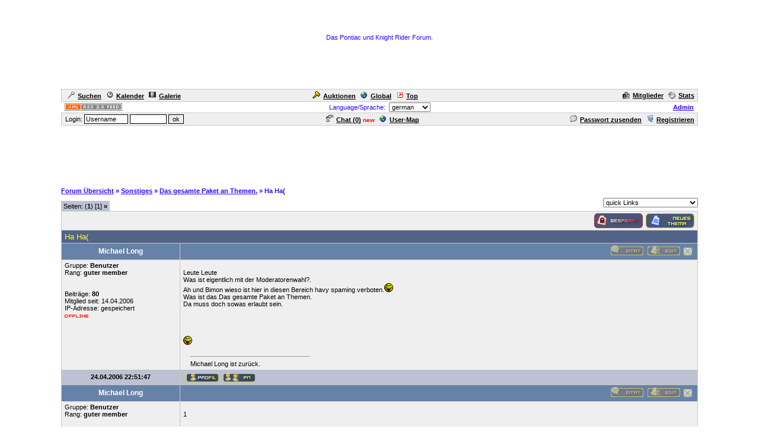

--- FILE ---
content_type: text/html
request_url: http://cyberlord.at/forum/?id=4124&thread=88
body_size: 7257
content:
<!DOCTYPE HTML PUBLIC "-//W3C//DTD HTML 4.01 Transitional//EN">
<html><head>
<title>Pontiac Forum - Ha Ha( - powered by ASP-FastBoard</title>
<link rel="alternate" title="ID: 4124 - ASP-FastBoard" href="rss20.asp?id=4124" type="application/rss+xml">
<meta http-equiv="content-type" content="text/html; charset=iso-8859-1">
<meta http-equiv="content-language" content="de">
<meta name="robots" content="index,follow">
<meta name="revisit-after" content="14 days">
<style type="text/css">
body, table	{font-size: 11px; font-family: Verdana, Tahoma, Arial}
body	{margin-top: 0px; padding-top: 0px; background-color: #FFFFFF; background-image: url(http://i1.fastup.de/view.asp?file=Pontiac2.jpg); scrollbar-face-color: #}
body, a:link, a:visited, a:hover, a:active	{color: #3300FF}

th	{font-weight: normal}
a:link, a:visited, a:hover, a:active	{font-weight: bold}

img		{border: 0px}
big		{font-size: 13px; font-weight: bold}
input, select		{font-size: 11px}
select, textarea	{background-color: #; color: #}
small	{font-size: 10px}
li		{line-height: 1.5em}

.table, .table table, .data, .pa {color: #000000}
.table a:link, .table a:visited, .table a:active, .data a:link, .data a:visited, .data a:active, .pa a:link, .pa a:visited, .pa a:active {color: #000000; text-decoration: underline}
.table a:hover, .data a:hover, .pa a:hover {color: #000000; text-decoration: underline}
.input	{background-color: #; color: #}

.table th, .table td, .data, .pa, .me, .mo {border: 1px solid #C8C8C8}
.tinv th, .tinv td	{background: transparent; border: 0px solid}
.nbb th, .nbb td, .nb th, .nb td, .nbb, .nb	{border-bottom: 0px solid}
.nbt th, .nbt td, .nb th, .nb td, .nbt, .nb	{border-top: 0px solid}
th.se, td.se, .se {border: 1px inset #EFEFEF; font-weight: bold}
th.si, td.si, .si {border: 2px inset #EFEFEF}
th.de, td.de, .de {border: 2px outset #EFEFEF}
.table img {max-width: 100%}
table	 {border-collapse: collapse}
.pa	 {float: left}
.smap, .smap a:link, .smap a:visited, .smap a:hover, .smap a:active	{color: black}

.table, .data		{background-color: #EFEFEF; background-image: none}
.cat th, .cat td	{background-color: #526388; background-image: none}
.ti th, .ti td		{background-color: #6782A8; background-image: none; padding: 3px 1px}
.st th, .st td, th.st, td.st, .st, .pa, .me, .mo {background-color: #BCC2D2; background-image: none; padding: 2px 3px}

.table th, .table td, .data th, .data td, .cat th, .cat td	{padding: 3px 5px}
.tinv th, .tinv td	{padding: 1px 3px}
th.np, td.np	{padding: 0px}
.me	{padding: 3px 3px}
.mo	{padding: 1px 2px}
.tw	{width: 85%}

.cat th, .cat td, .cat a:link, .cat a:visited, .cat a:hover, .cat a:active	{color: #FFFF33; font-size: 13px; font-weight: normal; text-decoration: none}
.ti th,  .ti td,  .ti a:link,  .ti a:visited,  .ti a:hover,  .ti a:active	{color: #FFFFFF; font-size: 12px; font-weight: normal}


</style>
<!-- Google tag (gtag.js) -->
<script async src="https://www.googletagmanager.com/gtag/js?id=G-MCWH4F5T96"></script>
<script>
  window.dataLayer = window.dataLayer || [];
  function gtag(){dataLayer.push(arguments);}
  gtag('js', new Date());

  gtag('config', 'G-MCWH4F5T96');
</script>
</head><body>
<center>
<table height="150" width="100%"><tr><th style="background: url(http://i1.fastup.de/view.asp?file=Pontiac+f%FCrs+Forum.jpg) no-repeat center">Das Pontiac und Knight Rider Forum.<br><br><br><script src="http://layer-ads.de/la-51186.js" type="text/javascript"></script></th></tr></table>
<table class="data tw"><tr><td><a href=".?id=4124&amp;action=search"><img src="images/search.gif" width="12" height="12" hspace="5" alt="Search">Suchen</a><span id="mm_cal"> <a href=".?id=4124&amp;action=cal"><img src="images/cal.gif" width="12" height="12" hspace="5" alt="Calendar">Kalender</a></span><span id="mm_gallery"> <a href=".?id=4124&amp;action=gallery"><img src="images/gallery.gif" width="12" height="12" hspace="5" alt="Gallery">Galerie</a></span></td><td><span id="mm_auction"><a href="auction.asp?id=4124"><img src="images/auction.gif" width="13" height="12" hspace="5" alt="Auktions-Portal">Auktionen</a></span> <a href="globallist.asp?id=4124"><img src="images/global.gif" width="12" height="12" hspace="5" alt="Global">Global</a> <a href="toplist.asp?id=4124"><img src="images/top.gif" width="12" height="12" hspace="5" alt="Top-Liste">Top</a></td><td align="right"><span id="mm_members"><a href="members.asp?id=4124"><img align="top" src="images/memb.gif" width="12" height="12" hspace="5" alt="Members">Mitglieder</a></span><span id="mm_stats"> <a href="stats.asp?id=4124"><img align="top" src="images/stat.gif" width="12" height="12" hspace="5" alt="Statistics">Stats</a></span></td></tr></table>
<table class="tw"><tr><td width="120"><a href="rss20.asp?id=4124" target="_blank"><img src="images/rss20.gif" alt="get your RSS-Feed" width="97" height="13" hspace="5"></a></td><form name="lang" method="post" action="/forum/default.asp?id=4124&thread=88"><th>Language/Sprache: &nbsp;<select name="lang" onchange="submit()"><option value="en">english<option value="de" selected>german<option value="pl">polish<option value="hu">hungarian<option value="nl">dutch<option value="ru">russian</select></th></form><td width="120" align="right"><span id="mm_admin"><a href="admin.asp?id=4124" target="_blank" title="Administrations-Zentrale">Admin</a> &nbsp;</span></td></tr></table>
<table class="data tw"><tr><form name="login" method="post" action="/forum/default.asp?id=4124&thread=88" target="_top"><td style="padding: 1px 3px">&nbsp;Login: <input class="input" type="text" size="10" maxlength="30" name="login_name" value="Username" onclick="document.login.login_name.value='';" style="border: 1px solid"> <input class="input" type="password" size="8" maxlength="20" name="login_pass" style="border: 1px solid"> <input type="submit" value="ok" style="border: 1px solid"> <input type="hidden" name="login_input" value="ja"><input type="hidden" name="co_test" value=""></td></form><th><span id="mm_chat"><a href="chat.asp?id=4124"><img src="images/chat.gif" width="12" height="12" hspace="5" alt="Chat">Chat (<span id="chatonline">0</span>)</a> <span style="padding-bottom: 3px; color: red; height: 3px"><small><b>new</b></small></span> </span><span id="mm_usermap"><a href="map.asp?id=4124"><img src="images/global.gif" width="12" height="12" hspace="5" alt="User-Map">User-Map</a></span></th><td align="right"><span id="mm_sendpass"><a href=".?id=4124&amp;action=sendpass"><img src="images/pm_mail.gif" width="12" height="12" hspace="5" alt="send Password">Passwort zusenden</a> </span><a href=".?id=4124&amp;action=registers&amp;forum=30247&amp;thread=88&amp;action2=thread"><img src="images/register.gif" width="12" height="12" hspace="5" alt="Register">Registrieren</a><span id="mm_myauct"></span></td></tr></table>
<div style="margin-top: 2px">
<script type="text/javascript"><!--
google_ad_client = "pub-2145794169354955";
google_ad_width = 728;
google_ad_height = 90;
google_ad_format = "728x90_as";
google_ad_type = "text";
google_ad_channel = "6879014185";
google_color_border = "FFFFFF";
google_color_bg = "FFFFFF";
google_color_link = "3300FF";
google_color_url = "3300FF";
google_color_text = "3300FF";
//--></script>
<script type="text/javascript"
  src="https://pagead2.googlesyndication.com/pagead/show_ads.js">
</script>
</div>
<br><table class="tw" cellpadding="0"><tr><td style="font-weight: bold"><a href=".?id=4124">Forum&nbsp;&Uuml;bersicht</a> <nobr>&raquo; <a href=".?id=4124&amp;cat=15607">Sonstiges</a></nobr> <nobr>&raquo; <a href=".?id=4124&amp;forum=30247">Das gesamte Paket an Themen.</a></nobr> <nobr>&raquo; Ha Ha(</nobr></td></tr></table>

<table class="tw" cellpadding="0" height="28"><tr><td valign="bottom"><div class="pa nbb">Seiten: (<b>1</b>) [1] <b>&raquo;</b></div></td><td align="right"><select name="link" onchange="window.location.href='.?id=4124&amp;'+this.value">
<optgroup label="quick Links"><option value="action=main">quick Links</optgroup><optgroup label="Themen suchen"><option value="action=search&amp;s_modus=5">aktive Themen anzeigen<option value="action=search&amp;s_modus=5&amp;o=3&amp;d=2">bald endende Auktionen</optgroup><optgroup label="Tools"><option value="abo=clear">alle als gelesen markieren</optgroup></select></td></tr></table>
<table class="data tw" style="table-layout: fixed"><tr><td align="right"><img src="images/b02_de/reply-locked.gif" alt="Thema geschlossen" hspace="5"><a href=".?id=4124&amp;action=registers&amp;forum=30247&amp;action2=forum&amp;s_user=1"><img src="images/b02_de/post.gif" alt="Registrierung notwendig"></a></td></tr></table>
<table class="table nb tw" style="table-layout: fixed"><tr class="cat"><td style="overflow: hidden">Ha Ha(</td></tr></table>
<table class="table nbb tw" style="table-layout: fixed"><colgroup><col width="200"><col></colgroup><tr class="ti"><th><a name="388"><b>Michael Long</b></th><th align="right"><img src="images/b02_de/quote_d.gif" alt="fehlende Rechte">&nbsp;<img src="images/b02_de/edit_d.gif" alt="fehlende Rechte">&nbsp;<img src="images/b02_de/delete_d.gif" alt="erste Beitrag kann nicht gel&ouml;scht werden -> l&ouml;sche das ganze Thema">&nbsp;
</th></tr><tr><td valign="top" style="overflow: hidden">Gruppe: <b>Benutzer</b><br>Rang: <b>guter member</b><br><br><br>Beitr&auml;ge: <b>80</b><br>Mitglied seit: 14.04.2006<br>IP-Adresse: gespeichert<br><img src="images/offline.gif" alt="offline" vspace="5"><br><br></td><td valign="top" style="overflow: hidden"><br>Leute Leute<br>Was ist eigentlich mit der Moderatorenwahl?.<br>Ah und Bimon wieso ist hier in diesen Bereich havy spaming verboten.<img src="images/smilies/tongue.gif" alt="Razz - &auml;llab&auml;tsch"><br>Was ist das.Das gesamte Paket an Themen.<br>Da muss doch sowas erlaubt sein.<br><br><br><br><br><img src="images/smilies/tongue.gif" alt="Razz - &auml;llab&auml;tsch"><br><br>
<table class="tinv" width="98%" align="center"><tr><td><hr width="200" align="left">Michael Long ist zurück.</td></tr></table></td></tr>
<tr class="st nbt"><th><b>24.04.2006 22:51:47</b></th><td>&nbsp;<a href=".?id=4124&amp;user=13"><img src="images/b02_de/profile.gif" align="middle"></a>&nbsp;<a href=".?id=4124&amp;action=register&amp;action2=pm&amp;s_user=1"><img src="images/b02_de/pm.gif" align="middle"></a></td></tr>
<tr class="ti"><th><a name="389"><b>Michael Long</b></th><th align="right"><img src="images/b02_de/quote_d.gif" alt="fehlende Rechte">&nbsp;<img src="images/b02_de/edit_d.gif" alt="fehlende Rechte">&nbsp;<img src="images/b02_de/delete_d.gif" alt="fehlende Rechte">&nbsp;
</th></tr><tr><td valign="top" style="overflow: hidden">Gruppe: <b>Benutzer</b><br>Rang: <b>guter member</b><br><br><br>Beitr&auml;ge: <b>80</b><br>Mitglied seit: 14.04.2006<br>IP-Adresse: gespeichert<br><img src="images/offline.gif" alt="offline" vspace="5"><br><br></td><td valign="top" style="overflow: hidden"><br>1<br><br>
<table class="tinv" width="98%" align="center"><tr><td><hr width="200" align="left">Michael Long ist zurück.</td></tr></table></td></tr>
<tr class="st nbt"><th><b>24.04.2006 22:53:11</b></th><td>&nbsp;<a href=".?id=4124&amp;user=13"><img src="images/b02_de/profile.gif" align="middle"></a>&nbsp;<a href=".?id=4124&amp;action=register&amp;action2=pm&amp;s_user=1"><img src="images/b02_de/pm.gif" align="middle"></a></td></tr>
<tr class="ti"><th><a name="390"><b>Michael Long</b></th><th align="right"><img src="images/b02_de/quote_d.gif" alt="fehlende Rechte">&nbsp;<img src="images/b02_de/edit_d.gif" alt="fehlende Rechte">&nbsp;<img src="images/b02_de/delete_d.gif" alt="fehlende Rechte">&nbsp;
</th></tr><tr><td valign="top" style="overflow: hidden">Gruppe: <b>Benutzer</b><br>Rang: <b>guter member</b><br><br><br>Beitr&auml;ge: <b>80</b><br>Mitglied seit: 14.04.2006<br>IP-Adresse: gespeichert<br><img src="images/offline.gif" alt="offline" vspace="5"><br><br></td><td valign="top" style="overflow: hidden"><br>2<br><br>
<table class="tinv" width="98%" align="center"><tr><td><hr width="200" align="left">Michael Long ist zurück.</td></tr></table></td></tr>
<tr class="st nbt"><th><b>24.04.2006 22:53:23</b></th><td>&nbsp;<a href=".?id=4124&amp;user=13"><img src="images/b02_de/profile.gif" align="middle"></a>&nbsp;<a href=".?id=4124&amp;action=register&amp;action2=pm&amp;s_user=1"><img src="images/b02_de/pm.gif" align="middle"></a></td></tr>
<tr class="ti"><th><a name="391"><b>Michael Long</b></th><th align="right"><img src="images/b02_de/quote_d.gif" alt="fehlende Rechte">&nbsp;<img src="images/b02_de/edit_d.gif" alt="fehlende Rechte">&nbsp;<img src="images/b02_de/delete_d.gif" alt="fehlende Rechte">&nbsp;
</th></tr><tr><td valign="top" style="overflow: hidden">Gruppe: <b>Benutzer</b><br>Rang: <b>guter member</b><br><br><br>Beitr&auml;ge: <b>80</b><br>Mitglied seit: 14.04.2006<br>IP-Adresse: gespeichert<br><img src="images/offline.gif" alt="offline" vspace="5"><br><br></td><td valign="top" style="overflow: hidden"><br>3<br><br>
<table class="tinv" width="98%" align="center"><tr><td><hr width="200" align="left">Michael Long ist zurück.</td></tr></table></td></tr>
<tr class="st nbt"><th><b>24.04.2006 22:53:35</b></th><td>&nbsp;<a href=".?id=4124&amp;user=13"><img src="images/b02_de/profile.gif" align="middle"></a>&nbsp;<a href=".?id=4124&amp;action=register&amp;action2=pm&amp;s_user=1"><img src="images/b02_de/pm.gif" align="middle"></a></td></tr>
<tr class="ti"><th><a name="392"><b>Michael Long</b></th><th align="right"><img src="images/b02_de/quote_d.gif" alt="fehlende Rechte">&nbsp;<img src="images/b02_de/edit_d.gif" alt="fehlende Rechte">&nbsp;<img src="images/b02_de/delete_d.gif" alt="fehlende Rechte">&nbsp;
</th></tr><tr><td valign="top" style="overflow: hidden">Gruppe: <b>Benutzer</b><br>Rang: <b>guter member</b><br><br><br>Beitr&auml;ge: <b>80</b><br>Mitglied seit: 14.04.2006<br>IP-Adresse: gespeichert<br><img src="images/offline.gif" alt="offline" vspace="5"><br><br></td><td valign="top" style="overflow: hidden"><br>4<br><br>
<table class="tinv" width="98%" align="center"><tr><td><hr width="200" align="left">Michael Long ist zurück.</td></tr></table></td></tr>
<tr class="st nbt"><th><b>24.04.2006 22:53:47</b></th><td>&nbsp;<a href=".?id=4124&amp;user=13"><img src="images/b02_de/profile.gif" align="middle"></a>&nbsp;<a href=".?id=4124&amp;action=register&amp;action2=pm&amp;s_user=1"><img src="images/b02_de/pm.gif" align="middle"></a></td></tr>
<tr class="ti"><th><a name="393"><b>Michael</b></th><th align="right"><img src="images/b02_de/quote_d.gif" alt="fehlende Rechte">&nbsp;<img src="images/b02_de/edit_d.gif" alt="fehlende Rechte">&nbsp;<img src="images/b02_de/delete_d.gif" alt="fehlende Rechte">&nbsp;
</th></tr><tr><td valign="top" style="overflow: hidden">Gruppe: <b>Benutzer</b><br>Rang: <b>member</b><br><br><br>Beitr&auml;ge: <b>36</b><br>Mitglied seit: 12.04.2006<br>IP-Adresse: gespeichert<br><img src="images/offline.gif" alt="offline" vspace="5"><br><br></td><td valign="top" style="overflow: hidden"><br>Hey ich gebe dir einen guten Tipp.<br>Melde dich im spam Board an.<br>Das ist genau richtig für dich.<br><br><img src="images/smilies/angrylook.gif" alt="AngryLook"><img src="images/smilies/angrylook.gif" alt="AngryLook"><img src="images/smilies/angrylook.gif" alt="AngryLook"><img src="images/smilies/angrylook.gif" alt="AngryLook"><img src="images/smilies/angrylook.gif" alt="AngryLook"><br><br><br><br><br><br><br><br>
<table class="tinv" width="98%" align="center"><tr><td><hr width="200" align="left">Ist es ein Blitz`?<br>Ist es ein Flugzeug?<br>Nein es ist Kitt.</td></tr></table></td></tr>
<tr class="st nbt"><th><b>24.04.2006 22:55:35</b></th><td>&nbsp;<a href=".?id=4124&amp;user=6"><img src="images/b02_de/profile.gif" align="middle"></a>&nbsp;<a href=".?id=4124&amp;action=register&amp;action2=pm&amp;s_user=1"><img src="images/b02_de/pm.gif" align="middle"></a></td></tr>
<tr class="ti"><th><a name="394"><b>King</b></th><th align="right"><img src="images/b02_de/quote_d.gif" alt="fehlende Rechte">&nbsp;<img src="images/b02_de/edit_d.gif" alt="fehlende Rechte">&nbsp;<img src="images/b02_de/delete_d.gif" alt="fehlende Rechte">&nbsp;
</th></tr><tr><td valign="top" style="overflow: hidden">Gruppe: <b>Benutzer</b><br>Rang: <b>member</b><br><br><br>Beitr&auml;ge: <b>30</b><br>Mitglied seit: 22.04.2006<br>IP-Adresse: gespeichert<br><img src="images/offline.gif" alt="offline" vspace="5"><br><br></td><td valign="top" style="overflow: hidden"><br>Was ist das den für einer?<br><img src="images/smilies/mad.gif" alt="W&uuml;tend"><img src="images/smilies/mad.gif" alt="W&uuml;tend"><img src="images/smilies/mad.gif" alt="W&uuml;tend"><img src="images/smilies/mad.gif" alt="W&uuml;tend"><br>Das bringt mich zum kochen.<br><br><br><br><br><br><br>
<table class="tinv" width="98%" align="center"><tr><td><hr width="200" align="left"></td></tr></table></td></tr>
<tr class="st nbt"><th><b>24.04.2006 22:57:22</b></th><td>&nbsp;<a href=".?id=4124&amp;user=16"><img src="images/b02_de/profile.gif" align="middle"></a>&nbsp;<a href=".?id=4124&amp;action=register&amp;action2=pm&amp;s_user=1"><img src="images/b02_de/pm.gif" align="middle"></a></td></tr>
<tr class="ti"><th><a name="395"><b>Michael Long</b></th><th align="right"><img src="images/b02_de/quote_d.gif" alt="fehlende Rechte">&nbsp;<img src="images/b02_de/edit_d.gif" alt="fehlende Rechte">&nbsp;<img src="images/b02_de/delete_d.gif" alt="fehlende Rechte">&nbsp;
</th></tr><tr><td valign="top" style="overflow: hidden">Gruppe: <b>Benutzer</b><br>Rang: <b>guter member</b><br><br><br>Beitr&auml;ge: <b>80</b><br>Mitglied seit: 14.04.2006<br>IP-Adresse: gespeichert<br><img src="images/offline.gif" alt="offline" vspace="5"><br><br></td><td valign="top" style="overflow: hidden"><br>Was wollt ihr denn?<br>Das kann doch nicht wahr sein das sowas hier nicht erlaubt ist.<br><br><br><br><br><br><br><img src="images/smilies/tongue.gif" alt="Razz - &auml;llab&auml;tsch"><br><br>
<table class="tinv" width="98%" align="center"><tr><td><hr width="200" align="left">Michael Long ist zurück.</td></tr></table></td></tr>
<tr class="st nbt"><th><b>24.04.2006 22:58:33</b></th><td>&nbsp;<a href=".?id=4124&amp;user=13"><img src="images/b02_de/profile.gif" align="middle"></a>&nbsp;<a href=".?id=4124&amp;action=register&amp;action2=pm&amp;s_user=1"><img src="images/b02_de/pm.gif" align="middle"></a></td></tr>
<tr class="ti"><th><a name="398"><b>King</b></th><th align="right"><img src="images/b02_de/quote_d.gif" alt="fehlende Rechte">&nbsp;<img src="images/b02_de/edit_d.gif" alt="fehlende Rechte">&nbsp;<img src="images/b02_de/delete_d.gif" alt="fehlende Rechte">&nbsp;
</th></tr><tr><td valign="top" style="overflow: hidden">Gruppe: <b>Benutzer</b><br>Rang: <b>member</b><br><br><br>Beitr&auml;ge: <b>30</b><br>Mitglied seit: 22.04.2006<br>IP-Adresse: gespeichert<br><img src="images/offline.gif" alt="offline" vspace="5"><br><br></td><td valign="top" style="overflow: hidden"><br>Alter<br>Du bist so ein Kind.<br><br><br><br><br><br><br><br>
<table class="tinv" width="98%" align="center"><tr><td><hr width="200" align="left"></td></tr></table></td></tr>
<tr class="st nbt"><th><b>24.04.2006 23:04:22</b></th><td>&nbsp;<a href=".?id=4124&amp;user=16"><img src="images/b02_de/profile.gif" align="middle"></a>&nbsp;<a href=".?id=4124&amp;action=register&amp;action2=pm&amp;s_user=1"><img src="images/b02_de/pm.gif" align="middle"></a></td></tr>
<tr class="ti"><th><a name="399"><b>bimon.</b></th><th align="right"><img src="images/b02_de/quote_d.gif" alt="fehlende Rechte">&nbsp;<img src="images/b02_de/edit_d.gif" alt="fehlende Rechte">&nbsp;<img src="images/b02_de/delete_d.gif" alt="fehlende Rechte">&nbsp;
</th></tr><tr><td valign="top" style="overflow: hidden">Gruppe: <b>Administrator</b><br>Rang: <b>senior member</b><br><br><br>Beitr&auml;ge: <b>513</b><br>Mitglied seit: 08.04.2006<br>IP-Adresse: gespeichert<br><img src="images/offline.gif" alt="offline" vspace="5"><br><br></td><td valign="top" style="overflow: hidden"><br>@Michael Long<br>Warum das hier nich erlaubt ist fragst du mich?<br>Spam ist hier verboten,weil man sowas in spam Foren machen kann,aber nicht im Pontiac Forum.<br>Es soll hier friedlich und Nett zugehen.<br>Woanders kannste machen was du möchtest doch hier nicht.<br>Die Qualität der Beiträge soll hoch sein und nicht so dumm wie es in einen spam thread ist.Deswegen wird sowas hier nicht geduldet.<br>Moderatoren werden hier noch nicht benötigt.<br><br>Viele Grüße<br>Die Boardleitung<br><br>                         <span style="font-size: 28px">Closed</span><br><br><br>
<table class="tinv" width="98%" align="center"><tr><td><hr width="200" align="left">Kitt alter Kumperl hörst du mich.<br>Klar und Deutlich Michael.<br><br></td></tr></table></td></tr>
<tr class="st nbt"><th><b>24.04.2006 23:11:34</b></th><td>&nbsp;<a href=".?id=4124&amp;user=1"><img src="images/b02_de/profile.gif" align="middle"></a>&nbsp;<a href=".?id=4124&amp;action=register&amp;action2=pm&amp;s_user=1"><img src="images/b02_de/pm.gif" align="middle"></a></td></tr>
<tr><th></th><th>
<script type="text/javascript"><!--
google_ad_client = "pub-2145794169354955";
google_ad_width = 468;
google_ad_height = 60;
google_ad_format = "468x60_as";
google_ad_type = "text";
google_ad_channel = "4292935054";
google_color_border = "EFEFEF";
google_color_bg = "EFEFEF";
google_color_link = "000000";
google_color_url = "000000";
google_color_text = "000000";
//--></script>
<script type="text/javascript"
  src="https://pagead2.googlesyndication.com/pagead/show_ads.js">
</script>
</th></tr></table><table class="data tw" style="table-layout: fixed"><tr><th></th><td align="right" width="210"><img src="images/b02_de/reply-locked.gif" alt="Thema geschlossen" hspace="5"><a href=".?id=4124&amp;action=registers&amp;forum=30247&amp;action2=forum&amp;s_user=1"><img src="images/b02_de/post.gif" alt="Registrierung notwendig"></a></td></tr></table>
<table class="tw" cellpadding="0" height="28"><tr><form name="nav" method="get"><input type="hidden" value="4124" name="id"><td valign="top"><div class="pa nbt">Seiten: (<b>1</b>) [1] <b>&raquo;</b></div></td><th nowrap>alle Zeiten sind <b>GMT +1:00</b></th><td align="right"><select name="forum" onchange="submit()"><optgroup label="Pontiac"><option value="30184">Pontiac Firebird/trans am/gta/targa/formula
<option value="30186">Technik
<option value="30258">&nbsp; &raquo; Technikforum.
<option value="30221">Probleme!
<option value="30222">Ersatzteile!
<option value="30223">Suche und biete!
<option value="30920">&nbsp; &raquo; Auktionen.
<option value="30260">&nbsp; &raquo; e-bay
<option value="30224">Restauration.
<option value="30225">Meinungen!
<option value="50035">&nbsp; &raquo; FAQ
</optgroup>
<optgroup label="Knight Rider"><option value="30226">Das Original.
<option value="30227">&nbsp; &raquo; Allgemeines.
<option value="30228">&nbsp; &raquo; Darsteller und Charaktere.
<option value="30229">&nbsp; &raquo; Episoden.
<option value="31284">&nbsp; &raquo; KR Modellautos.
<option value="30230">Knight Rider Filme.
<option value="30231">&nbsp; &raquo; Knight Rider 2000(91)
<option value="30233">&nbsp; &raquo; Knight Rider The movie(?)
<option value="30232">&nbsp; &raquo; Team Knight Rider.(95)
<option value="30239">Replicas!
<option value="45225">&nbsp; &raquo; Projekt: VWeirauch
<option value="30240">Off-Topic
<option value="30241">&nbsp; &raquo; Suche und biete replica teile!
</optgroup>
<optgroup label="Die Ami´s"><option value="30248">Die gesamte Palette der Amerikanischen Autos.
<option value="30277">&nbsp; &raquo; Buick
<option value="31376">&nbsp; &raquo; Cadillac.
<option value="31375">&nbsp; &raquo; Chevrolet
<option value="30274">&nbsp; &raquo; Corvette
</optgroup>
<optgroup label="Giga"><option value="30242">Allgemeines zu allen Sendungen!
<option value="30246">&nbsp; &raquo; Giga e-sports
<option value="30245">&nbsp; &raquo; Giga games
<option value="30243">&nbsp; &raquo; Giga Green
<option value="30244">&nbsp; &raquo; Giga Play!
</optgroup>
<optgroup label="Sonstiges"><option value="30247" selected>Das gesamte Paket an Themen.
<option value="30257">&nbsp; &raquo; Bundesliga und Fußball Allgemein.
<option value="30253">&nbsp; &raquo; Hilfe!
<option value="30259">&nbsp; &raquo; Motorsport.
<option value="30254">&nbsp; &raquo; Serien.
<option value="30252">&nbsp; &raquo; Spiele.
<option value="30256">&nbsp; &raquo; WM und EM
<option value="30251">&nbsp; &raquo; Wrestling.
<option value="30249">Alle Autos
<option value="30578">&nbsp; &raquo; BMW
<option value="30577">&nbsp; &raquo; Mercedes
</optgroup>
<optgroup label="Das Board"><option value="30250">Lob,Kritike,Ankündigungen und News.
<option value="30255">&nbsp; &raquo; Verbesserungsvorschläge für das Board.
<option value="40281">Stream
<option value="40283">&nbsp; &raquo; Knight Rider
<option value="40284">&nbsp; &raquo; Sonstiges
<option value="45495">Admin
</optgroup>
</select></td></form></tr></table>
<table class="table tw" style="margin-bottom: 3px"><tr class="ti"><th colspan="2">Thread-Info</th></tr><tr class="st"><th width="200"><b>Zugriff</b></th><th><b>Moderatoren</b></th></tr><tr valign="top"><td style="padding: 5px">Lesen: <b>alle</b><br>Schreiben: <b>alle</b><br>Gruppe: <b>allgemein</b></td><td>keine</td></tr></table><table class="tw" cellpadding="0"><tr><td style="font-weight: bold"><a href=".?id=4124">Forum&nbsp;&Uuml;bersicht</a> <nobr>&raquo; <a href=".?id=4124&amp;cat=15607">Sonstiges</a></nobr> <nobr>&raquo; <a href=".?id=4124&amp;forum=30247">Das gesamte Paket an Themen.</a></nobr> <nobr>&raquo; Ha Ha(</nobr></td></tr></table><b>Forum für viele Sachen.</b><br><br>

<br><small>.: Script-Time: <b>0,020</b> || SQL-Queries: <b>6</b> || Active-Users: <b>3 099</b> :.<br>
Powered by <a href="https://www.cyberlord.at" target="_blank">ASP-FastBoard</a> HE <b>v0.8</b>, hosted by <a href="https://www.cyberlord.at" target="_blank">cyberlord.at</a></small>

</center>

</body></html>


--- FILE ---
content_type: text/html; charset=utf-8
request_url: https://www.google.com/recaptcha/api2/aframe
body_size: 267
content:
<!DOCTYPE HTML><html><head><meta http-equiv="content-type" content="text/html; charset=UTF-8"></head><body><script nonce="uy5GRKUhdeIL9IPcFvqRNQ">/** Anti-fraud and anti-abuse applications only. See google.com/recaptcha */ try{var clients={'sodar':'https://pagead2.googlesyndication.com/pagead/sodar?'};window.addEventListener("message",function(a){try{if(a.source===window.parent){var b=JSON.parse(a.data);var c=clients[b['id']];if(c){var d=document.createElement('img');d.src=c+b['params']+'&rc='+(localStorage.getItem("rc::a")?sessionStorage.getItem("rc::b"):"");window.document.body.appendChild(d);sessionStorage.setItem("rc::e",parseInt(sessionStorage.getItem("rc::e")||0)+1);localStorage.setItem("rc::h",'1768896796289');}}}catch(b){}});window.parent.postMessage("_grecaptcha_ready", "*");}catch(b){}</script></body></html>